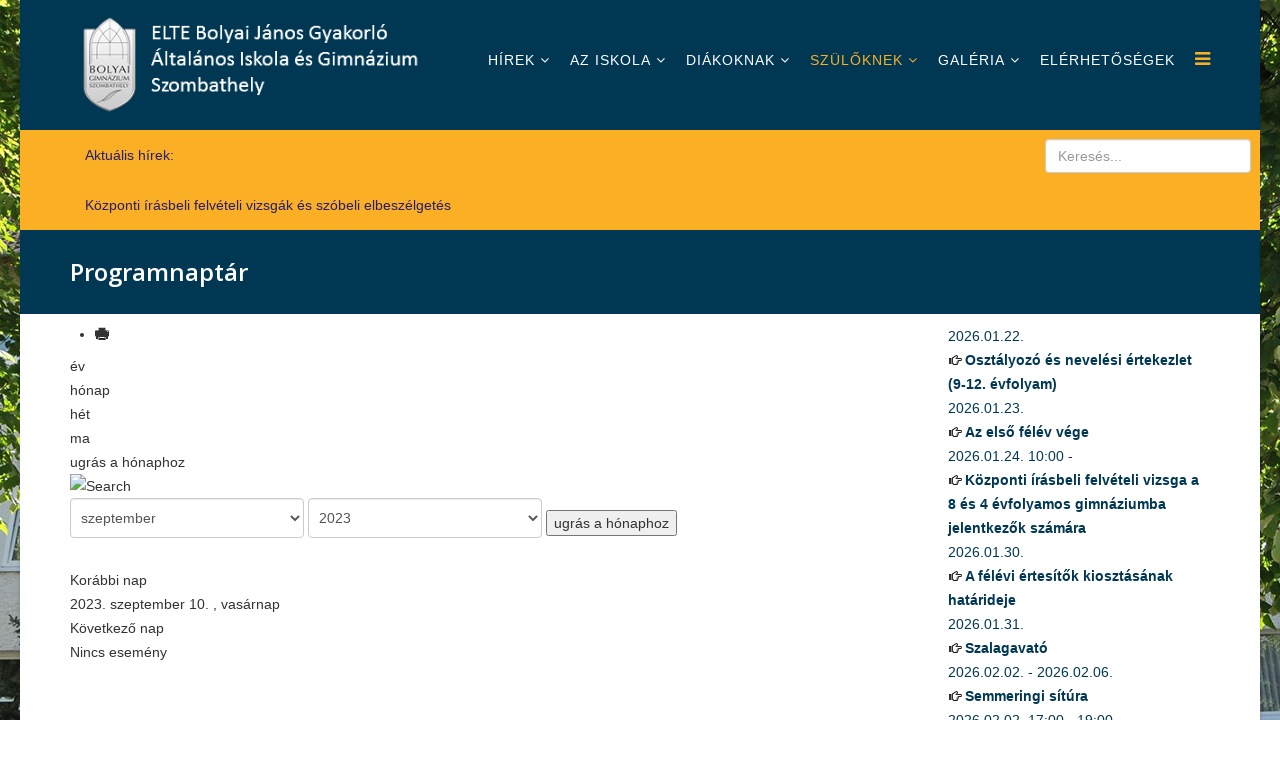

--- FILE ---
content_type: text/html; charset=utf-8
request_url: http://www.bolyaigimnazium.elte.hu/index.php/szuloknek/program3/day.listevents/2023/09/10/-
body_size: 35302
content:
<!DOCTYPE html>
<html xmlns="http://www.w3.org/1999/xhtml" xml:lang="hu-hu" lang="hu-hu" dir="ltr">
<head>
    <meta http-equiv="X-UA-Compatible" content="IE=edge">
    <meta name="viewport" content="width=device-width, initial-scale=1">
    
      <base href="http://www.bolyaigimnazium.elte.hu/index.php/szuloknek/program3/day.listevents/2023/09/10/-" />
  <meta http-equiv="content-type" content="text/html; charset=utf-8" />
    <title>ELTE Bolyai Gimnázium - Programnaptár</title>
  <link href="http://www.bolyaigimnazium.elte.hu/index.php?option=com_jevents&amp;task=modlatest.rss&amp;format=feed&amp;type=rss&amp;Itemid=544&amp;modid=0" rel="alternate" type="application/rss+xml" title="RSS 2.0" />
  <link href="http://www.bolyaigimnazium.elte.hu/index.php?option=com_jevents&amp;task=modlatest.rss&amp;format=feed&amp;type=atom&amp;Itemid=544&amp;modid=0" rel="alternate" type="application/atom+xml" title="Atom 1.0" />
  <link href="/images/favicon.ico" rel="shortcut icon" type="image/vnd.microsoft.icon" />
  <link href="http://www.bolyaigimnazium.elte.hu/index.php/component/search/?Itemid=544&amp;task=day.listevents&amp;year=2023&amp;month=09&amp;day=10&amp;format=opensearch" rel="search" title="Keresés ELTE Bolyai Gimnázium" type="application/opensearchdescription+xml" />
  <link rel="stylesheet" href="/media/com_jevents/css/bootstrap.css" type="text/css" />
  <link rel="stylesheet" href="/media/com_jevents/css/bootstrap-responsive.css" type="text/css" />
  <link rel="stylesheet" href="/components/com_jevents/assets/css/eventsadmin.css?3.4.3" type="text/css" />
  <link rel="stylesheet" href="/components/com_jevents/views/flat/assets/css/events_css.css?3.4.3" type="text/css" />
  <link rel="stylesheet" href="//fonts.googleapis.com/css?family=Open+Sans:300,300italic,regular,italic,600,600italic,700,700italic,800,800italic&amp;subset=latin" type="text/css" />
  <link rel="stylesheet" href="/templates/shaper_helix3/css/bootstrap.min.css" type="text/css" />
  <link rel="stylesheet" href="/templates/shaper_helix3/css/font-awesome.min.css" type="text/css" />
  <link rel="stylesheet" href="/templates/shaper_helix3/css/legacy.css" type="text/css" />
  <link rel="stylesheet" href="/templates/shaper_helix3/css/template.css" type="text/css" />
  <link rel="stylesheet" href="/templates/shaper_helix3/css/presets/preset1.css" type="text/css" class="preset" />
  <link rel="stylesheet" href="/components/com_jevents/views/flat/assets/css/modstyle.css?3.4.3" type="text/css" />
  <link rel="stylesheet" href="/modules/mod_sp_news_highlighter/assets/css/style.css" type="text/css" />
  <style type="text/css">
body.site {background-image: url(/images/blyai.jpg);background-repeat: repeat-x;background-size: inherit;background-attachment: fixed;background-position: 0 0;}h1{font-family:Open Sans, sans-serif; font-weight:800; }h2{font-family:Open Sans, sans-serif; font-weight:600; }h3{font-family:Open Sans, sans-serif; font-weight:normal; }h4{font-family:Open Sans, sans-serif; font-weight:normal; }h5{font-family:Open Sans, sans-serif; font-weight:800; }h6{font-family:Open Sans, sans-serif; font-weight:800; }#sp-header{ background-color:#003854;padding:0px 0px 0px 0px;margin:0px 0px 0px 0px; }#sp-news{ background-color:#fbaf25;padding:0px 0px 0px 0px;margin:0px 0px 0px 0px; }#sp-page-title{ padding:0px 0px 0px 0px;margin:0px 0px 0px 0px; }#sp-main-body{ padding:0px 0px 0px 0px;margin:0px 5px 15px 5px; }#sp-newfooter{ background-color:#003854;color:#ffffff;padding:0px 0px 0px 0px 0px;margin:0px 0px 0px 0px; }#sp-footer-alatt{ background-color:#003854;color:#ffffff; }#sp-nh110 {color:#251f6e;background:#fbaf25}.sp-nh-item{background:#fbaf25}a.sp-nh-link {color:#251f6e}a.sp-nh-link:hover {color:#000000}.sp-nh-buttons,.sp-nh-item,.sp-nh-prev,.sp-nh-next {height:50px;line-height:50px}.sp-nh-prev,.sp-nh-next{background-image: url(/modules/mod_sp_news_highlighter/assets/images/style1.png)}
  </style>
  <script src="/media/system/js/core.js" type="text/javascript"></script>
  <script src="/media/jui/js/jquery.min.js" type="text/javascript"></script>
  <script src="/media/jui/js/jquery-noconflict.js" type="text/javascript"></script>
  <script src="/media/jui/js/jquery-migrate.min.js" type="text/javascript"></script>
  <script src="/components/com_jevents/assets/js/jQnc.js?3.4.3" type="text/javascript"></script>
  <script src="/components/com_jevents/assets/js/view_detailJQ.js?3.4.3" type="text/javascript"></script>
  <script src="/templates/shaper_helix3/js/bootstrap.min.js" type="text/javascript"></script>
  <script src="/templates/shaper_helix3/js/jquery.sticky.js" type="text/javascript"></script>
  <script src="/templates/shaper_helix3/js/main.js" type="text/javascript"></script>
  <script src="/modules/mod_sp_news_highlighter/assets/js/sp_highlighter.js" type="text/javascript"></script>
  <script type="text/javascript">
checkJQ();
  </script>
  <!--[if lte IE 6]>
<link rel="stylesheet" href="http://www.bolyaigimnazium.elte.hu/components/com_jevents/views/flat/assets/css/ie6.css" />
<![endif]-->

   
    </head>
<body class="site com-jevents view- no-layout task-day.listevents itemid-544 hu-hu ltr  sticky-header layout-boxed">
    <div class="body-innerwrapper">
        <header id="sp-header"><div class="container"><div class="row"><div id="sp-logo" class="col-xs-8 col-sm-4 col-md-4"><div class="sp-column "><a class="logo" href="/"><h1><img class="sp-default-logo hidden-xs" src="/images/Logos/logo_cim5.png" alt="ELTE Bolyai Gimnázium"><img class="sp-default-logo visible-xs" src="/images/logo_cim4.png" alt="ELTE Bolyai Gimnázium"></h1></a></div></div><div id="sp-menu" class="col-xs-4 col-sm-8 col-md-8"><div class="sp-column ">			<div class='sp-megamenu-wrapper'>
				<a id="offcanvas-toggler" href="#"><i class="fa fa-bars"></i></a>
				<ul class="sp-megamenu-parent menu-zoom hidden-xs"><li class="sp-menu-item sp-has-child"><a  href="/index.php/hirek-menu" >Hírek</a><div class="sp-dropdown sp-dropdown-main sp-menu-right" style="width: 240px;"><div class="sp-dropdown-inner"><ul class="sp-dropdown-items"><li class="sp-menu-item"><a  href="/index.php/hirek-menu/aktualis-hirek" >Aktuális hírek</a></li><li class="sp-menu-item"><a  href="/index.php/hirek-menu/regi-hirek" >Régi hírek</a></li></ul></div></div></li><li class="sp-menu-item sp-has-child"><a  href="/index.php" >Az iskola</a><div class="sp-dropdown sp-dropdown-main sp-menu-right" style="width: 240px;"><div class="sp-dropdown-inner"><ul class="sp-dropdown-items"><li class="sp-menu-item"><a  href="/index.php/home/corporate" >Rólunk</a></li><li class="sp-menu-item"><a  href="/index.php/home/tanarok" >Tanáraink</a></li><li class="sp-menu-item"><a  href="http://www.bolyaigimnazium.elte.hu/index.php/szuloknek/program3/month.calendar" >Programnaptár</a></li><li class="sp-menu-item"><a  href="/index.php/home/dokumentumok" >Dokumentumok</a></li><li class="sp-menu-item"><a  href="https://sek.elte.hu/tanarkepzes" >Hallgatói gyakorlatok</a></li><li class="sp-menu-item"><a  href="/index.php/home/kollegium" >Kollégium</a></li><li class="sp-menu-item"><a  href="/index.php/home/bolyais-szulok-egyesulete" >Bolyais Szülők Egyesülete</a></li><li class="sp-menu-item"><a  href="/index.php/home/diaksport-egyesulet" >Szombathelyi Bolyai Gimnázium Diáksport Egyesület</a></li><li class="sp-menu-item"><a  href="http://bgyok.hu/" target="_blank" >Bolyai Gyakorló Öregdiákok Köre</a></li><li class="sp-menu-item"><a  href="/index.php/home/schneller-alapitvany" >Schneller alapítvány</a></li><li class="sp-menu-item"><a  href="/index.php/home/kutatotanari-es-mesterpedagogusi-programok" >Kutatótanári és mesterpedagógusi programok</a></li><li class="sp-menu-item sp-has-child"><a  href="/index.php" >Pályázatok</a><div class="sp-dropdown sp-dropdown-sub sp-menu-right" style="width: 240px;"><div class="sp-dropdown-inner"><ul class="sp-dropdown-items"><li class="sp-menu-item"><a  href="/index.php/home/2021-02-14-22-30-11/hatartalanul-program" >Határtalanul! program</a></li><li class="sp-menu-item"><a  href="/index.php/home/2021-02-14-22-30-11/igpalyazat" >Igazgatói pályázat</a></li><li class="sp-menu-item"><a  href="/index.php/home/2021-02-14-22-30-11/efop-4-1-3-palyazat" >EFOP- 4.1.3 pályázat</a></li><li class="sp-menu-item"><a  href="/index.php/home/2021-02-14-22-30-11/efop-4-2-3-palyazat" >EFOP- 4.2.3 pályázat</a></li><li class="sp-menu-item"><a  href="/index.php/home/2021-02-14-22-30-11/ke1" >Kristálytiszta Elektronika 1</a></li><li class="sp-menu-item"><a  href="/index.php/home/2021-02-14-22-30-11/ke2" >Kristálytiszta Elektronika 2</a></li><li class="sp-menu-item"><a  href="/index.php/home/2021-02-14-22-30-11/ke3" >Kristálytiszta Elektronika 3</a></li><li class="sp-menu-item"><a href="/images/palyazat/selyepaly.pdf" onclick="window.open(this.href,'targetWindow',toolbar=no,location=no,status=no,menubar=no,scrollbars=yes,resizable=yes,);return false;" >Selye János Diáklabor</a></li></ul></div></div></li><li class="sp-menu-item"><a  href="/index.php/home/iskolaszek" >Iskolaszék</a></li><li class="sp-menu-item"><a  href="/index.php/home/sajtofigyelo" >Sajtófigyelő</a></li><li class="sp-menu-item"><a  href="/index.php/home/bazisintezmeny" >Bázisintézmény</a></li><li class="sp-menu-item"><a  href="/index.php/home/evkonyv-2020-2021" >Évkönyv 2020-2021</a></li></ul></div></div></li><li class="sp-menu-item sp-has-child"><a  href="#" >Diákoknak</a><div class="sp-dropdown sp-dropdown-main sp-menu-right" style="width: 240px;"><div class="sp-dropdown-inner"><ul class="sp-dropdown-items"><li class="sp-menu-item sp-has-child"><a  href="http://www.bolyaigimnazium.elte.hu/matver2025nov.pdf" target="_blank" >Matematika háziverseny</a><div class="sp-dropdown sp-dropdown-sub sp-menu-right" style="width: 240px;"><div class="sp-dropdown-inner"><ul class="sp-dropdown-items"><li class="sp-menu-item"><a  href="http://www.bolyaigimnazium.elte.hu/matver2025nov1.pdf" target="_blank" >1. forduló</a></li><li class="sp-menu-item"><a  href="http://www.bolyaigimnazium.elte.hu/matver2025nov2.pdf" >2. forduló</a></li><li class="sp-menu-item"><a  href="http://www.bolyaigimnazium.elte.hu/matver2025ehir.pdf" >Eredményhirdetés</a></li></ul></div></div></li><li class="sp-menu-item"><a  href="https://bolyai-elte.e-kreta.hu/Adminisztracio/Login" target="_blank" >Napló</a></li><li class="sp-menu-item"><a  href="https://classroom.google.com/u/1/h" >Tanterem (Google Classroom)</a></li><li class="sp-menu-item"><a  href="/index.php/pages/mentoralas" >Mentorálás</a></li><li class="sp-menu-item"><a  href="/index.php/pages/origo-referenciaiskola" >Origo Referenciaiskola</a></li><li class="sp-menu-item"><a  href="/index.php/pages/erettsegi-vizsgak" >Érettségi vizsgák</a></li><li class="sp-menu-item"><a  href="/index.php/pages/osztalyozovizsgak" >Osztályozóvizsgák</a></li><li class="sp-menu-item"><a  href="/index.php/pages/kozossegi-szolgalat" >Közösségi szolgálat</a></li><li class="sp-menu-item"><a  href="/index.php/pages/erettsegi" >Őszi érettségi</a></li><li class="sp-menu-item sp-has-child"><a  href="/index.php/pages/versenyeredmenyek-2" >Versenyeredmények</a><div class="sp-dropdown sp-dropdown-sub sp-menu-right" style="width: 240px;"><div class="sp-dropdown-inner"><ul class="sp-dropdown-items"><li class="sp-menu-item"><a  href="/index.php/pages/versenyeredmenyek-2/tanulmanyi-versenyeredmenyek-2020-2021" ></a></li><li class="sp-menu-item"><a  href="/index.php/pages/versenyeredmenyek-2/tanulmanyi-versenyeredmenyek-2021-2022" ></a></li><li class="sp-menu-item"><a  href="/index.php/pages/versenyeredmenyek-2/tanulmanyi-versenyeredmenyek-2022-2023" ></a></li><li class="sp-menu-item"><a  href="/index.php/pages/versenyeredmenyek-2/tanulmanyi-versenyeredmenyek-2023-2024" ></a></li><li class="sp-menu-item"><a  href="/index.php/pages/versenyeredmenyek-2/tanulmanyi-versenyeredmenyek-2024-2025" ></a></li><li class="sp-menu-item"><a  href="/index.php/pages/versenyeredmenyek-2/tanulmanyi-versenyeredmenyek-2025-2026" ></a></li><li class="sp-menu-item"><a  href="/index.php/pages/versenyeredmenyek-2/tanulmanyi-versenyeredmenyek-2019-2020" ></a></li><li class="sp-menu-item"><a  href="/index.php/pages/versenyeredmenyek-2/sport-versenyeredmenyek" ></a></li><li class="sp-menu-item"><a  href="/index.php/pages/versenyeredmenyek-2/sport-versenyeredmenyek-2020-2021" ></a></li><li class="sp-menu-item"><a  href="/index.php/pages/versenyeredmenyek-2/sport-versenyeredmenyek-2021-2022" ></a></li><li class="sp-menu-item"><a  href="/index.php/pages/versenyeredmenyek-2/sport-versenyeredmenyek-2022-2023" ></a></li><li class="sp-menu-item"><a  href="/index.php/pages/versenyeredmenyek-2/sport-versenyeredmenyek-2023-2024" ></a></li><li class="sp-menu-item"><a  href="/index.php/pages/versenyeredmenyek-2/sport-versenyeredmenyek-2024-2025" ></a></li><li class="sp-menu-item"><a  href="/index.php/pages/versenyeredmenyek-2/sport-versenyeredmenyek-2025-2026" ></a></li><li class="sp-menu-item"><a  href="/index.php/pages/versenyeredmenyek-2/tanulmanyi-versenyeredmenyek-2018-2019" ></a></li></ul></div></div></li><li class="sp-menu-item"><a  href="https://docs.google.com/presentation/d/e/2PACX-1vSoq3mqo7SIMzHr5TFbHLM2p_7VGFN1iVekSZQZUR-_lUU98kacYYOJetD0Lxu9XjNvIbN71OuxzEk1/pub?start=true&amp;loop=false&amp;delayms=5000" target="_blank" >Virtuális könyvtár</a></li><li class="sp-menu-item"><a  href="https://www.felvi.hu/felveteli/palyaorientacio" >Pályaorientáció</a></li></ul></div></div></li><li class="sp-menu-item sp-has-child active"><a href="/" >Szülőknek</a><div class="sp-dropdown sp-dropdown-main sp-menu-right" style="width: 240px;"><div class="sp-dropdown-inner"><ul class="sp-dropdown-items"><li class="sp-menu-item"><a  href="https://forms.gle/w7zWFBBVLdrKFp9SA" target="_blank" >Beiratkozás</a></li><li class="sp-menu-item"><a  href="/index.php/szuloknek/elso-evfolyamos-beiskolazas" >Első évfolyam beiskolázása</a></li><li class="sp-menu-item"><a  href="/index.php/szuloknek/felveteli-2023" >Gimnáziumi felvételi</a></li><li class="sp-menu-item"><a  href="https://bolyai-elte.e-kreta.hu/Adminisztracio/Login" >Napló</a></li><li class="sp-menu-item current-item active"><a  href="/index.php/szuloknek/program3/month.calendar/2026/01/22/-" >Programnaptár</a></li><li class="sp-menu-item"><a href="/dok/szuloknek/szuligaz.pdf" target="_blank" >Szülői igazolás</a></li><li class="sp-menu-item"><a  href="/index.php/pages/versenyeredmenyek-2" >Versenyeredmények</a></li><li class="sp-menu-item"><a  href="/index.php/szuloknek/diakigazolvany-igenylese" >Diákigazolvány igénylése</a></li><li class="sp-menu-item"><a  href="/index.php/szuloknek/menza" >Menza</a></li><li class="sp-menu-item"><a  href="/index.php/szuloknek/belso-vizsgak" >Belső vizsgák</a></li><li class="sp-menu-item"><a  href="/index.php/szuloknek/mindennapos-testneveles" >Mindennapos testnevelés</a></li></ul></div></div></li><li class="sp-menu-item sp-has-child"><a href="/" >Galéria</a><div class="sp-dropdown sp-dropdown-main sp-menu-right" style="width: 240px;"><div class="sp-dropdown-inner"><ul class="sp-dropdown-items"><li class="sp-menu-item"><a  href="/index.php/galeriamenu/fenykepek" >Fényképek</a></li><li class="sp-menu-item"><a  href="/index.php/galeriamenu/galeria2" >Régi fényképek</a></li></ul></div></div></li><li class="sp-menu-item"><a  href="/index.php/post-formats" >Elérhetőségek</a></li></ul>			</div>
		</div></div></div></div></header><section id="sp-news"><div class="container"><div class="row"><div id="sp-top3" class="col-sm-6 col-md-10 hidden-sm hidden-xs"><div class="sp-column "><div class="sp-module  col-sm-12"><div class="sp-module-content"><script type="text/javascript">
	jQuery(function($) {
		$('#sp-nh110').spNewsHighlighter({
			'interval': 3000,
            'fxduration': 1000,
            'animation': "none"
		});
	});
</script>

<div id="sp-nh110" class="sp_news_higlighter">
	<div class="sp-nh-buttons">
		<span class="sp-nh-text">Aktuális hírek:</span>
			</div>	
	<div id="sp-nh-items110" class="sp-nh-item">
					<div class="sp-nh-item">
				<a class="sp-nh-link" href="/index.php/hirek-menu/449-kozponti-irasbeli-felveteli-vizsgak-es-szobeli-elbeszelgetes"><span class="sp-nh-title">Központi írásbeli felvételi vizsgák és szóbeli elbeszélgetés</span></a>	
			</div>
					<div class="sp-nh-item">
				<a class="sp-nh-link" href="/index.php/hirek-menu/448-felveteli"><span class="sp-nh-title">Felvételi</span></a>	
			</div>
			</div>
	<div style="clear:both"></div>	
</div></div></div></div></div><div id="sp-search" class="col-sm-2 col-md-2"><div class="sp-column "><div class="sp-module "><div class="sp-module-content"><div class="search">
	<form action="/index.php/szuloknek/program3/month.calendar/2026/01/22/-" method="post">
		<input name="searchword" id="mod-search-searchword" maxlength="200"  class="inputbox search-query" type="text" size="20" placeholder="Keresés..." />		<input type="hidden" name="task" value="search" />
		<input type="hidden" name="option" value="com_search" />
		<input type="hidden" name="Itemid" value="544" />
	</form>
</div>
</div></div></div></div></div></div></section><section id="sp-page-title"><div class="row"><div id="sp-title" class="col-sm-12 col-md-12"><div class="sp-column "><div class="sp-page-title"><div class="container"><h2>Programnaptár</h2></div></div></div></div></div></section><section id="sp-main-body"><div class="container"><div class="row"><div id="sp-component" class="col-sm-9 col-md-9"><div class="sp-column "><div id="system-message-container">
	</div>

<!-- JEvents v3.4.3 Stable, Copyright © 2006-2015 GWE Systems Ltd, JEvents Project Group, http://www.jevents.net -->
<div id="jevents">
<div class="contentpaneopen jeventpage     jevbootstrap" id="jevents_header">
			<ul class="actions">
				<li class="print-icon">
			<a href="javascript:void(0);" onclick="window.open('/index.php/szuloknek/program3/day.listevents/2023/09/10/-?pop=1&amp;tmpl=component', 'win2', 'status=no,toolbar=no,scrollbars=yes,titlebar=no,menubar=no,resizable=yes,width=600,height=600,directories=no,location=no');" title="Nyomtatás">
					<span class="icon-print"> </span>
			</a>
			</li> 		</ul>
	</div>
<div class="jev_clear"></div>
<div class="contentpaneopen  jeventpage   jevbootstrap" id="jevents_body">
<div class='jev_pretoolbar'></div>                <div class="new-navigation">
            <div class="nav-items">
                                    <div  id="nav-year" >
                        <a href="/index.php/szuloknek/program3/year.listevents/2023/09/10/-" title="év"  >
                    év</a>
                    </div>
                                                    <div  id="nav-month">
                        <a href="/index.php/szuloknek/program3/month.calendar/2023/09/10/-" title="hónap" >							hónap</a>
                    </div>
                                                                 <div id="nav-week">
                        <a href="/index.php/szuloknek/program3/week.listevents/2023/09/10/-" title="hét" >
                         hét</a>
                    </div>
                                                            <div id="nav-today" class="active">
                        <a href="/index.php/szuloknek/program3/day.listevents/2026/01/22/-" title="ma" >
                    ma</a>
                    </div>
                                                            <div   id="nav-jumpto">
            <a href="#" onclick="if (jevjq('#jumpto').hasClass('jev_none')) {jevjq('#jumpto').removeClass('jev_none');} else {jevjq('#jumpto').addClass('jev_none')};return false;" title="ugrás a hónaphoz">
			ugrás a hónaphoz		</a>
		</div>
                                                                                                    </div>
                        <div  id="nav-search">
                    <a href="/index.php/szuloknek/program3/search.form/2023/09/10/-" title="Keresés" >
                        <img src="http://www.bolyaigimnazium.elte.hu/components/com_jevents/views/flat/assets/images/icon-search.gif" alt="Search" /></a>
                </div>
                        <div id="jumpto"  class="jev_none">
            <form name="BarNav" action="/index.php/szuloknek/program3/month.calendar/2026/01/22/-" method="get">
                <input type="hidden" name="option" value="com_jevents" />
                <input type="hidden" name="task" value="month.calendar" />
        <select id="month" name="month">
	<option value="01">janu&aacute;r</option>
	<option value="02">febru&aacute;r</option>
	<option value="03">m&aacute;rcius</option>
	<option value="04">&aacute;prilis</option>
	<option value="05">m&aacute;jus</option>
	<option value="06">j&uacute;nius</option>
	<option value="07">j&uacute;lius</option>
	<option value="08">augusztus</option>
	<option value="09" selected="selected">szeptember</option>
	<option value="10">okt&oacute;ber</option>
	<option value="11">november</option>
	<option value="12">december</option>
</select>
<select id="year" name="year">
	<option value="2023" selected="selected">2023</option>
	<option value="2024">2024</option>
	<option value="2025">2025</option>
	<option value="2026">2026</option>
</select>
                <button onclick="submit(this.form)">ugrás a hónaphoz</button>
                <input type="hidden" name="Itemid" value="544" />
            </form>
        </div>
        

        </div>
        
<div class="jev_toprow">
	<!-- <div class="jev_header">
		  <h2>Napi nézet</h2>
		  <div class="today" >2023. szeptember 10. , vasárnap</div>
		</div> -->
	<div class="jev_header2">
		<div class="previousmonth">
		      	<a href='/index.php/szuloknek/program3/day.listevents/2023/09/09/-' title='Korábbi nap' >Korábbi nap</a>			</div>
		<div class="currentmonth">
				2023. szeptember 10. , vasárnap			</div>
		<div class="nextmonth">
		      	<a href='/index.php/szuloknek/program3/day.listevents/2023/09/11/-' title='Következő nap' >Következő nap</a>			</div>

	</div>
</div>
<div id='jev_maincal' class='jev_listview'>
	<div class="jev_listrow">

    <div class="list_no_e">
Nincs esemény</div>
	</div>
	<div class="jev_clear"></div>
</div>
	</div>
	</div>
	</div></div><div id="sp-right" class="col-sm-3 col-md-3"><div class="sp-column class2"><div class="sp-module "><div class="sp-module-content"><table class="mod_events_latest_table jevbootstrap" width="100%" border="0" cellspacing="0" cellpadding="0" align="center"><tr><td class="mod_events_latest_first" style="border-color:#ccc"><span style="color: #003854;"><span class="mod_events_latest_date">2026.01.22.</span>        <br />
<span class="icon-hand-right"></span><strong><span class="mod_events_latest_content">Osztályozó és nevelési értekezlet (9-12. évfolyam)</span></strong></td></tr>
<tr><td class="mod_events_latest" style="border-color:#ccc"><span style="color: #003854;"><span class="mod_events_latest_date">2026.01.23.</span>        <br />
<span class="icon-hand-right"></span><strong><span class="mod_events_latest_content">Az első félév vége</span></strong></td></tr>
<tr><td class="mod_events_latest" style="border-color:#ccc"><span style="color: #003854;"><span class="mod_events_latest_date">2026.01.24.</span>        <span class="mod_events_latest_date">10:00</span> - <span class="mod_events_latest_date"></span><br />
<span class="icon-hand-right"></span><strong><span class="mod_events_latest_content">Központi írásbeli felvételi vizsga a 8 és 4 évfolyamos gimnáziumba jelentkezők számára </span></strong></td></tr>
<tr><td class="mod_events_latest" style="border-color:#ccc"><span style="color: #003854;"><span class="mod_events_latest_date">2026.01.30.</span>        <br />
<span class="icon-hand-right"></span><strong><span class="mod_events_latest_content">A félévi értesítők kiosztásának határideje</span></strong></td></tr>
<tr><td class="mod_events_latest" style="border-color:#ccc"><span style="color: #003854;"><span class="mod_events_latest_date">2026.01.31.</span>        <br />
<span class="icon-hand-right"></span><strong><span class="mod_events_latest_content">Szalagavató</span></strong></td></tr>
<tr><td class="mod_events_latest" style="border-color:#ccc"><span style="color: #003854;"><span class="mod_events_latest_date">2026.02.02.</span> - <span class="mod_events_latest_date">2026.02.06.</span>       <br />
<span class="icon-hand-right"></span><strong><span class="mod_events_latest_content">Semmeringi sítúra</span></strong></td></tr>
<tr><td class="mod_events_latest" style="border-color:#ccc"><span style="color: #003854;"><span class="mod_events_latest_date">2026.02.02.</span>        <span class="mod_events_latest_date">17:00</span> - <span class="mod_events_latest_date">19:00</span><br />
<span class="icon-hand-right"></span><strong><span class="mod_events_latest_content">Szülői értekezlet és fogadóóra (1-4. és 9-12. évfolyam) </span></strong></td></tr>
<tr><td class="mod_events_latest" style="border-color:#ccc"><span style="color: #003854;"><span class="mod_events_latest_date">2026.02.03.</span>        <span class="mod_events_latest_date">14:00</span> - <span class="mod_events_latest_date"></span><br />
<span class="icon-hand-right"></span><strong><span class="mod_events_latest_content">Pótló írásbeli felvételi vizsga a 8 és 4 évfolyamos gimnáziumi tagozatunkra jelentkezők számára azoknak, akik az előző írásbelin alapos ok miatt nem tudtak részt venni a vizsgákon </span></strong></td></tr>
<tr><td class="mod_events_latest" style="border-color:#ccc"><span style="color: #003854;"><span class="mod_events_latest_date">2026.02.03.</span>        <span class="mod_events_latest_date">17:00</span> - <span class="mod_events_latest_date">19:00</span><br />
<span class="icon-hand-right"></span><strong><span class="mod_events_latest_content">Szülői értekezlet és fogadóóra (5-8. évfolyam) </span></strong></td></tr>
<tr><td class="mod_events_latest" style="border-color:#ccc"><span style="color: #003854;"><span class="mod_events_latest_date">2026.02.05.</span>        <br />
<span class="icon-hand-right"></span><strong><span class="mod_events_latest_content">Alsó tagozatos farsang</span></strong></td></tr>
</table>
<div class="mod_events_latest_callink"><a href="/index.php/szuloknek/program3/month.calendar/2026/01/22/-"  target="_top" >Teljes naptár nézet</a></div></div></div><div class="sp-module "><div class="sp-module-content">

<div class="custom"  >
	<p><a href="http://bgyok.hu" target="_blank" rel="alternate"><img src="/images/Logos/oregdiakok2.png" alt="" width="260" height="173" /></a></p></div>
</div></div><div class="sp-module "><div class="sp-module-content">

<div class="custom"  >
	<p> <a href="/index.php/home/bolyais-szulok-egyesulete" rel="alternate"><img src="/images\szuloegyesulet/bszelogo.jpg" alt="" width="256" height="261" /></a></p></div>
</div></div></div></div></div></div></section><section id="sp-newfooter"><div class="container"><div class="row"><div id="sp-position3" class="col-sm-12 col-md-12 hidden-sm hidden-xs"><div class="sp-column "><div class="sp-module "><div class="sp-module-content">

<div class="custom"  >
	<p> </p>
<table style="height: 160px; margin-left: auto; margin-right: auto;" width="1097">
<tbody>
<tr>
<td><a href="/images/palyazat/bazis/bazis1.pdf" target="_blank" rel="alternate"><img style="display: block; margin-left: auto; margin-right: auto;" src="/images/Logos/n/1bazisint.png" alt="" /></a></td>
<td><a href="https://nemzetitehetsegprogram.hu/hu/minositett-tehetseggondozo-muhelyek-reszletes-bemutatasa" target="_blank" rel="alternate"><img style="display: block; margin-left: auto; margin-right: auto;" src="/images/Logos/n/2mtm.png" alt="" /></a></td>
<td><a href="https://www.palyazat.gov.hu/" target="_blank" rel="alternate"><img style="display: block; margin-left: auto; margin-right: auto;" src="/images/Logos/n/3erfa.png" alt="" /></a></td>
<td><a href="https://bgazrt.hu/" target="_blank" rel="alternate"><img style="display: block; margin-left: auto; margin-right: auto;" src="/images/Logos/n/5hatartalanul2.png" alt="" /></a></td>
<td><img style="display: block; margin-left: auto; margin-right: auto;" src="/images/Logos/n/6hatartalanul3.png" alt="" /></td>
<td><a href="https://erasmus-plus.ec.europa.eu/hu" target="_blank" rel="alternate"><img style="display: block; margin-left: auto; margin-right: auto;" src="/images/Logos/n/7erasmus.png" alt="" /></a></td>
<td><a href="https://www.edu-sci.org/" target="_blank" rel="alternate"><img style="display: block; margin-left: auto; margin-right: auto;" src="/images/Logos/n/8.png" alt="" /></a></td>
<td><a href="https://www.penz7.hu//" target="_blank" rel="alternate"><img style="display: block; margin-left: auto; margin-right: auto;" src="/images/Logos/n/9penz.png" alt="" width="150" height="188" /></a></td>
</tr>
</tbody>
</table>
<p> </p></div>
</div></div></div></div></div></div></section><section id="sp-footer-alatt"><div class="container"><div class="row"><div id="sp-position8" class="col-sm-3 col-md-3"><div class="sp-column "><div class="sp-module "><div class="sp-module-content">

<div class="custom"  >
	<p><img src="/images/toltelek_kek.jpg" alt="" width="50" height="10" /></p></div>
</div></div></div></div><div id="sp-footer1" class="col-sm-6 col-md-6"><div class="sp-column "></div></div><div id="sp-position8" class="col-sm-3 col-md-3"><div class="sp-column "><div class="sp-module "><div class="sp-module-content">

<div class="custom"  >
	<p><img src="/images/toltelek_kek.jpg" alt="" width="50" height="10" /></p></div>
</div></div></div></div></div></div></section>
        <div class="offcanvas-menu">
            <a href="#" class="close-offcanvas"><i class="fa fa-remove"></i></a>
            <div class="offcanvas-inner">
                                    <div class="sp-module "><div class="sp-module-content"><ul class="nav menu">
<li class="item-515 deeper parent"><a href="/index.php/hirek-menu" >Hírek</a><ul class="nav-child unstyled small"><li class="item-591"><a href="/index.php/hirek-menu/aktualis-hirek" >Aktuális hírek</a></li><li class="item-592"><a href="/index.php/hirek-menu/regi-hirek" >Régi hírek</a></li></ul></li><li class="item-437 deeper parent"><a href="/index.php" >Az iskola</a><ul class="nav-child unstyled small"><li class="item-490"><a href="/index.php/home/corporate" >Rólunk</a></li><li class="item-517"><a href="/index.php/home/tanarok" >Tanáraink</a></li><li class="item-642"><a href="http://www.bolyaigimnazium.elte.hu/index.php/szuloknek/program3/month.calendar" >Programnaptár</a></li><li class="item-518"><a href="/index.php/home/dokumentumok" >Dokumentumok</a></li><li class="item-661"><a href="https://sek.elte.hu/tanarkepzes" >Hallgatói gyakorlatok</a></li><li class="item-659"><a href="/index.php/home/kollegium" >Kollégium</a></li><li class="item-520"><a href="/index.php/home/bolyais-szulok-egyesulete" >Bolyais Szülők Egyesülete</a></li><li class="item-691"><a href="/index.php/home/diaksport-egyesulet" >Szombathelyi Bolyai Gimnázium Diáksport Egyesület</a></li><li class="item-521"><a href="http://bgyok.hu/" target="_blank" >Bolyai Gyakorló Öregdiákok Köre</a></li><li class="item-523"><a href="/index.php/home/schneller-alapitvany" >Schneller alapítvány</a></li><li class="item-668"><a href="/index.php/home/kutatotanari-es-mesterpedagogusi-programok" >Kutatótanári és mesterpedagógusi programok</a></li><li class="item-662 parent"><a href="/index.php" >Pályázatok</a></li><li class="item-598"><a href="/index.php/home/iskolaszek" >Iskolaszék</a></li><li class="item-602"><a href="/index.php/home/sajtofigyelo" >Sajtófigyelő</a></li><li class="item-628"><a href="/index.php/home/bazisintezmeny" >Bázisintézmény</a></li><li class="item-667"><a href="/index.php/home/evkonyv-2020-2021" >Évkönyv 2020-2021</a></li></ul></li><li class="item-279 deeper parent"><a href="#" >Diákoknak</a><ul class="nav-child unstyled small"><li class="item-688 parent"><a href="http://www.bolyaigimnazium.elte.hu/matver2025nov.pdf" target="_blank" >Matematika háziverseny</a></li><li class="item-593"><a href="https://bolyai-elte.e-kreta.hu/Adminisztracio/Login" target="_blank" >Napló</a></li><li class="item-648"><a href="https://classroom.google.com/u/1/h" >Tanterem (Google Classroom)</a></li><li class="item-654"><a href="/index.php/pages/mentoralas" >Mentorálás</a></li><li class="item-629"><a href="/index.php/pages/origo-referenciaiskola" >Origo Referenciaiskola</a></li><li class="item-528"><a href="/index.php/pages/erettsegi-vizsgak" >Érettségi vizsgák</a></li><li class="item-669"><a href="/index.php/pages/osztalyozovizsgak" >Osztályozóvizsgák</a></li><li class="item-529"><a href="/index.php/pages/kozossegi-szolgalat" >Közösségi szolgálat</a></li><li class="item-603"><a href="/index.php/pages/erettsegi" >Őszi érettségi</a></li><li class="item-638 parent"><a href="/index.php/pages/versenyeredmenyek-2" >Versenyeredmények</a></li><li class="item-657"><a href="https://docs.google.com/presentation/d/e/2PACX-1vSoq3mqo7SIMzHr5TFbHLM2p_7VGFN1iVekSZQZUR-_lUU98kacYYOJetD0Lxu9XjNvIbN71OuxzEk1/pub?start=true&amp;loop=false&amp;delayms=5000" target="_blank" >Virtuális könyvtár</a></li><li class="item-687"><a href="https://www.felvi.hu/felveteli/palyaorientacio" >Pályaorientáció</a></li></ul></li><li class="item-536 active divider deeper parent"><span class="separator">
	Szülőknek</span>
<ul class="nav-child unstyled small"><li class="item-531"><a href="https://forms.gle/w7zWFBBVLdrKFp9SA" target="_blank" >Beiratkozás</a></li><li class="item-660"><a href="/index.php/szuloknek/elso-evfolyamos-beiskolazas" >Első évfolyam beiskolázása</a></li><li class="item-658"><a href="/index.php/szuloknek/felveteli-2023" >Gimnáziumi felvételi</a></li><li class="item-601"><a href="https://bolyai-elte.e-kreta.hu/Adminisztracio/Login" >Napló</a></li><li class="item-544 current active"><a href="/index.php/szuloknek/program3/month.calendar/2026/01/22/-" >Programnaptár</a></li><li class="item-608"><a href="/dok/szuloknek/szuligaz.pdf" target="_blank" >Szülői igazolás</a></li><li class="item-650"><a href="/index.php/pages/versenyeredmenyek-2" >Versenyeredmények</a></li><li class="item-607"><a href="/index.php/szuloknek/diakigazolvany-igenylese" >Diákigazolvány igénylése</a></li><li class="item-546"><a href="/index.php/szuloknek/menza" >Menza</a></li><li class="item-527"><a href="/index.php/szuloknek/belso-vizsgak" >Belső vizsgák</a></li><li class="item-525"><a href="/index.php/szuloknek/mindennapos-testneveles" >Mindennapos testnevelés</a></li></ul></li><li class="item-685 divider deeper parent"><span class="separator">
	Galéria</span>
<ul class="nav-child unstyled small"><li class="item-686"><a href="/index.php/galeriamenu/fenykepek" >Fényképek</a></li><li class="item-575"><a href="/index.php/galeriamenu/galeria2" >Régi fényképek</a></li></ul></li><li class="item-503"><a href="/index.php/post-formats" >Elérhetőségek</a></li></ul>
</div></div>
                            </div>
        </div>
    </div>
        
</body>
</html>

--- FILE ---
content_type: text/css
request_url: http://www.bolyaigimnazium.elte.hu/templates/shaper_helix3/css/presets/preset1.css
body_size: 2159
content:
a {
  color: #003854;
}
a:hover {
  color: #001621;
}
.sp-megamenu-parent >li.active>a,
.sp-megamenu-parent >li:hover>a {
  color: #003854;
}
.sp-megamenu-parent .sp-dropdown li.sp-menu-item >a:hover {
  background: #003854;
}
.sp-megamenu-parent .sp-dropdown li.sp-menu-item.active>a {
  color: #003854;
}
#offcanvas-toggler >i {
  color: #fbaf25;
}
#offcanvas-toggler >i:hover {
  color: #003854;
}
.btn-primary,
.sppb-btn-primary {
  border-color: #002435;
  background-color: #003854;
}
.btn-primary:hover,
.sppb-btn-primary:hover {
  border-color: #000507;
  background-color: #001621;
}
ul.social-icons >li a:hover {
  color: #003854;
}
.sp-page-title {
  background: #003854;
}
.layout-boxed .body-innerwrapper {
  background: #ffffff;
}
.sp-module ul >li >a {
  color: #000000;
}
.sp-module ul >li >a:hover {
  color: #003854;
}
.sp-module .latestnews >div >a {
  color: #000000;
}
.sp-module .latestnews >div >a:hover {
  color: #003854;
}
.sp-module .tagscloud .tag-name:hover {
  background: #003854;
}
.sp-simpleportfolio .sp-simpleportfolio-filter > ul > li.active > a,
.sp-simpleportfolio .sp-simpleportfolio-filter > ul > li > a:hover {
  background: #003854;
}
.search .btn-toolbar button {
  background: #003854;
}
.post-format {
  background: #003854;
}
.voting-symbol span.star.active:before {
  color: #003854;
}
.sp-rating span.star:hover:before,
.sp-rating span.star:hover ~ span.star:before {
  color: #001621;
}
.entry-link,
.entry-quote {
  background: #003854;
}
blockquote {
  border-color: #003854;
}
.carousel-left:hover,
.carousel-right:hover {
  background: #003854;
}
#sp-footer {
  background: #003854;
}
.sp-comingsoon body {
  background-color: #003854;
}
.pagination>li>a,
.pagination>li>span {
  color: #000000;
}
.pagination>li>a:hover,
.pagination>li>a:focus,
.pagination>li>span:hover,
.pagination>li>span:focus {
  color: #000000;
}
.pagination>.active>a,
.pagination>.active>span {
  border-color: #003854;
  background-color: #003854;
}
.pagination>.active>a:hover,
.pagination>.active>a:focus,
.pagination>.active>span:hover,
.pagination>.active>span:focus {
  border-color: #003854;
  background-color: #003854;
}
